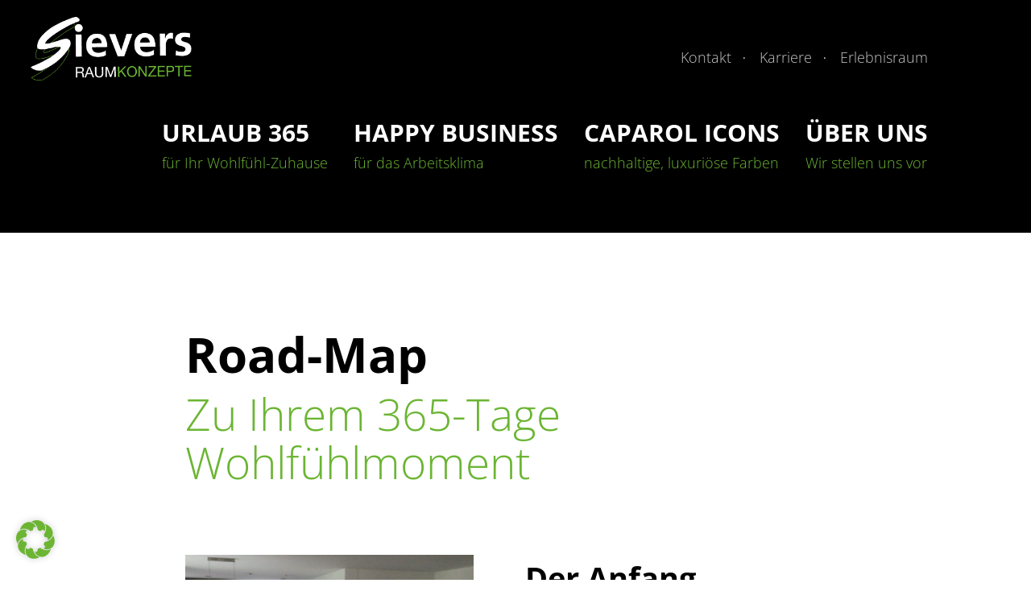

--- FILE ---
content_type: text/css; charset=utf-8
request_url: https://www.maler-sievers.de/wp-content/themes/kraehativ/style.css?ver=aea6bccd7a8f4c2721c873034ab46b46
body_size: 5891
content:
/*======================================
Theme Name: kraehativ
Description: Child-Theme von Krähativ
Version: 1.0
Author: krähativ design gmbh
Author URI: https://www.kraehativ.de/
Template: Divi (4.17.3)
======================================*/

/* FONTS – Start */

@import url("./css/all.min.css"); /* FontAwesome */

/* open-sans-300 - latin */
@font-face {
  font-family: "Open-Sans";
  font-style: normal;
  font-weight: 300;
  src: local(""), url("webfonts/open-sans-v34-latin-300.woff2") format("woff2"),
    /* Chrome 26+, Opera 23+, Firefox 39+ */
      url("webfonts/open-sans-v34-latin-300.woff") format("woff"); /* Chrome 6+, Firefox 3.6+, IE 9+, Safari 5.1+ */
}
/* open-sans-regular - latin */
@font-face {
  font-family: "Open-Sans";
  font-style: normal;
  font-weight: 400;
  src: local(""),
    url("webfonts/open-sans-v34-latin-regular.woff2") format("woff2"),
    /* Chrome 26+, Opera 23+, Firefox 39+ */
      url("webfonts/open-sans-v34-latin-regular.woff") format("woff"); /* Chrome 6+, Firefox 3.6+, IE 9+, Safari 5.1+ */
}
/* open-sans-500 - latin */
@font-face {
  font-family: "Open-Sans";
  font-style: normal;
  font-weight: 500;
  src: local(""), url("webfonts/open-sans-v34-latin-500.woff2") format("woff2"),
    /* Chrome 26+, Opera 23+, Firefox 39+ */
      url("webfonts/open-sans-v34-latin-500.woff") format("woff"); /* Chrome 6+, Firefox 3.6+, IE 9+, Safari 5.1+ */
}
/* open-sans-600 - latin */
@font-face {
  font-family: "Open-Sans";
  font-style: normal;
  font-weight: 600;
  src: local(""), url("webfonts/open-sans-v34-latin-600.woff2") format("woff2"),
    /* Chrome 26+, Opera 23+, Firefox 39+ */
      url("webfonts/open-sans-v34-latin-600.woff") format("woff"); /* Chrome 6+, Firefox 3.6+, IE 9+, Safari 5.1+ */
}
/* open-sans-700 - latin */
@font-face {
  font-family: "Open-Sans";
  font-style: normal;
  font-weight: 700;
  src: local(""), url("webfonts/open-sans-v34-latin-700.woff2") format("woff2"),
    /* Chrome 26+, Opera 23+, Firefox 39+ */
      url("webfonts/open-sans-v34-latin-700.woff") format("woff"); /* Chrome 6+, Firefox 3.6+, IE 9+, Safari 5.1+ */
}

/* FONTS – End */

/* ---------------------------- */

/* BASICS – Start */

:root {
  --hauptfarbe: #6bb533; /* <--- EINFÜGEN:  1. Gestaltungsfarbe  */
  --weiss: #ffffff;
  --schwarz: #000000;
  --grau: #c5c5c5; /* <--- EINFÜGEN:  Grauwert bei Bedarf anpassen  */
  --hellgrau: #ebebeb; /* <--- EINFÜGEN:  Grauwert bei Bedarf anpassen  */

  --headlines: normal normal 700 20px/1.5 Open-Sans; /* <--- EINFÜGEN:  Hauptschriftart für Überschriften ...  */
  --copytext: normal normal 400 16px/1.5 Open-Sans; /* <--- EINFÜGEN:  Schriftart für Copytext ...  */
}

body {
  font: var(--copytext);
  color: var(--schwarz);
}

h1, .h1,
h2, .h2,
h3, .h3,
h4, .h4,
h5, .h5, 
h6, .h6 {
  font: var(--headlines);
}

h1, .h1 {
  color: var(--hauptfarbe);
}

h2, .h2 {
  color: var(--schwarz);
  font-size: 38px;
  font-weight: 700;
  line-height: 45px;
}
h3, .h3 {
  color: var(--hauptfarbe);
  font-size: 28px;
  font-weight: 300;
  line-height: 38px;
}
h4, .h4 {
  color: var(--schwarz);
  font-size: 30px;
  font-weight: 700;
}
h5, .h5 {
  color: var(--hauptfarbe);
  font-size: 20px;
  font-weight: 300;
}
h6, .h6 {
  font-weight: 600;
}
a {
  font: var(--copytext);
}

/* BASICS – End */

/* ---------------------------- */

/* GENERAL STYLES – Start */

li::marker {
  color: var(--hauptfarbe);
}

/* GENERAL STYLES – End */

/* ---------------------------- */

/* MENU / NAV  – Start */

/* MENU / NAV  – End */

/* ---------------------------- */

/* CONTENT – Start */
.pa-inline-buttons .et_pb_button_module_wrapper {
  display: inline-block;
}
/* start Menu */
.et_pb_menu--without-logo .et_pb_menu__menu > nav > ul > li::after,
.et-db #et-boc .et-l .et_pb_menu--without-logo .et_pb_menu__menu > nav > ul > li::after {
  content: "·";
  left: 3px;
  position: absolute;
  line-height: 27px;
}
.et_pb_menu--without-logo .et_pb_menu__menu > nav > ul > li:first-child::after,
.et-db #et-boc .et-l .et_pb_menu--without-logo .et_pb_menu__menu > nav > ul > li:first-child::after {
  content: "";
}
#menu-hauptmenue.et-menu.nav li a::after,
.et-db #et-boc .et-l #menu-hauptmenue.et-menu.nav li a::after {
  content: "";
  font-size: 18px;
  font-family: var(--copytext);
  color: var(--hauptfarbe);
  font-weight: 300;
  margin-top: 15px;
  text-transform: none;
  position: static;
}
#menu-hauptmenue.et-menu.nav li:first-child a::after,
.et-db #et-boc .et-l #menu-hauptmenue.et-menu.nav li:first-child a::after {
  content: "f\00fc r Ihr Wohlf\00fc hl-Zuhause";
}
#menu-hauptmenue.et-menu.nav li:nth-child(2) a::after,
.et-db #et-boc .et-l #menu-hauptmenue.et-menu.nav li:nth-child(2) a::after {
  content: "f\00fc r das Arbeitsklima";
}
#menu-hauptmenue.et-menu.nav li:nth-child(3) a::after,
.et-db #et-boc .et-l #menu-hauptmenue.et-menu.nav li:nth-child(3) a::after {
  content: "nachhaltige, luxuri\00f6se Farben";
}
#menu-hauptmenue.et-menu.nav li:nth-child(4) a::after,
.et-db #et-boc .et-l #menu-hauptmenue.et-menu.nav li:nth-child(4) a::after {
  content: "Wir stellen uns vor";
}
/* .et_pb_menu_1_tb_header.et_pb_menu .et-menu-nav li:first-child a,
.et-db #et-boc .et-l .et_pb_menu_1_tb_header.et_pb_menu .et-menu-nav li:first-child a  {
  padding-left: 23px;
} */
#menu-hauptmenue.et-menu.nav li:nth-child(3) a,
.et-db #et-boc .et-l #menu-hauptmenue.et-menu.nav li:nth-child(3) a {
  padding-right: 20px;
}
.et_pb_menu_1_tb_header.et_pb_menu .et-menu-nav li:last-child a, 
.et-db #et-boc .et-l .et_pb_menu_1_tb_header.et_pb_menu .et-menu-nav li:last-child a {
  padding-right: 0!important;
}

.et_mobile_menu li a:hover,
.nav ul li a:hover,
.et-db #et-boc .et-l .et_mobile_menu li a:hover,
.et-db #et-boc .et-l .nav ul li a:hover {
  background-color: rgba(0, 0, 0, 0);
  opacity: 1;
}
/*Dropdown - Ebene 1*/
#menu-hauptmenue.et-menu.nav li:first-child ul li a::after,
#menu-hauptmenue.et-menu.nav li:nth-child(2) ul li a::after,
#menu-hauptmenue.et-menu.nav li:nth-child(4) ul li a::after,
.et-db #et-boc .et-l #menu-hauptmenue.et-menu.nav li:first-child ul li a::after,
.et-db #et-boc .et-l #menu-hauptmenue.et-menu.nav li:nth-child(2) ul li a::after,
.et-db #et-boc .et-l #menu-hauptmenue.et-menu.nav li:nth-child(4) ul li a::after {
  display: none;
}
#menu-hauptmenue.et-menu.nav li ul li a,
.et-db #et-boc .et-l #menu-hauptmenue.et-menu.nav li ul li a  {
  font-weight: 400;
  font-size: 24px;
  color: #000000;
}
#menu-hauptmenue.et-menu li li a,
.et-db #et-boc .et-l #menu-hauptmenue.et-menu li li a  {
  padding: 0;
  width: auto;
}
#hauptmenu .et_pb_menu .et-menu-nav > ul ul,
.et-db #et-boc .et-l #hauptmenu .et_pb_menu .et-menu-nav > ul ul  {
  padding: 50px 0px 50px 350px;
  display: flex;
  flex-wrap: wrap;
  flex-direction: row;
}
.nav li ul,
.et-db #et-boc .et-l .nav li ul {
  width: 960px;
}
#menu-hauptmenue.et-menu li li,
.et-db #et-boc .et-l #menu-hauptmenue.et-menu li li {
  width: auto;
  min-width: 45%;
}
#menu-hauptmenue.nav li.et_pb_menu_page_id-24 ul.sub-menu,
.et-db #et-boc .et-l #menu-hauptmenue.nav li.et_pb_menu_page_id-24 ul.sub-menu {
  background-image: url(/wp-content/uploads/2023/03/Urlaub365.png);
  background-position: 30px center;
  background-repeat: no-repeat;
  left: 50px;
}
#menu-hauptmenue.nav li.et_pb_menu_page_id-25 ul.sub-menu,
.et-db #et-boc .et-l #menu-hauptmenue.nav li.et_pb_menu_page_id-25 ul.sub-menu {
  background-image: url(/wp-content/uploads/2023/03/Happy-Business.png);
  background-position: 30px center;
  background-repeat: no-repeat;
  left: -300px;
}
#menu-hauptmenue.nav li.et_pb_menu_page_id-26 ul.sub-menu,
.et-db #et-boc .et-l #menu-hauptmenue.nav li.et_pb_menu_page_id-26 ul.sub-menu {
  background-image: url(/wp-content/uploads/2023/03/Ueber-uns.png);
  background-position: 30px center;
  background-repeat: no-repeat;
  right: 5px;
  left: auto;
}
/* #menu-hauptmenue.nav li.et_pb_menu_page_id-24.et-show-dropdown ul.sub-menu,
#menu-hauptmenue.nav li.et_pb_menu_page_id-25.et-show-dropdown ul.sub-menu,
#menu-hauptmenue.nav li.et_pb_menu_page_id-26.et-show-dropdown ul.sub-menu,
.et-db #et-boc .et-l #menu-hauptmenue.nav li.et_pb_menu_page_id-24.et-show-dropdown ul.sub-menu,
.et-db #et-boc .et-l #menu-hauptmenue.nav li.et_pb_menu_page_id-25.et-show-dropdown ul.sub-menu,
.et-db #et-boc .et-l #menu-hauptmenue.nav li.et_pb_menu_page_id-26.et-show-dropdown ul.sub-menu {
  z-index: 99999;
}  */
/*Dropdown - Ebene 2*/
#menu-hauptmenue.nav li ul li ul.sub-menu,
.et-db #et-boc .et-l #menu-hauptmenue.nav li ul li ul.sub-menu {
  background: none !important;
  padding: 0 !important;
  top: 15px;
  border: none;
  width: auto;
  position: relative;
  visibility: visible;
  opacity: 1;
  box-shadow: none;
  left: auto !important;
  right: auto !important;
  transform: none !important;
}
#menu-hauptmenue.nav li ul li ul.sub-menu,
.et-db #et-boc .et-l #menu-hauptmenue.nav li ul li ul.sub-menu {
  flex-direction: column;
}
#menu-hauptmenue.nav li ul li ul.sub-menu li a,
.et-db #et-boc .et-l #menu-hauptmenue.nav li ul li ul.sub-menu li a {
  text-transform: none;
  font-size: 18px;
}
#menu-hauptmenue.nav li ul li ul.sub-menu li,
.et-db #et-boc .et-l #menu-hauptmenue.nav li ul li ul.sub-menu li {
  padding-bottom: 11px;
}
#menu-hauptmenue.nav li ul li ul.sub-menu li::before,
.et-db #et-boc .et-l #menu-hauptmenue.nav li ul li ul.sub-menu li::before {
  content: "\f054";
  font-family: "Font Awesome 6 Pro";
  font-weight: 500;
  font-size: 18px;
  color: var(--hauptfarbe);
  padding-right: 5px;
  vertical-align: middle;
  position: absolute;
  left: 0;
}
.nav ul li ul li a:hover,
.et-db #et-boc .et-l .nav ul li ul li a:hover {
  opacity: 0.7;
}

/* end Menu */

/* start Footer */
.sitelinks ul li {
  padding-left: 10px;
  padding-bottom: 5px;
}
.sitelinks ul {
  padding-left: 10px;
}
.sitelinks ul li::marker {
  content: "\f054";
  font-family: "Font Awesome 6 Pro";
  font-weight: 500;
  font-size: 20px;
  color: var(--hauptfarbe);
  padding-right: 5px;
  vertical-align: middle;
}
.sitelinks a:hover {
  color: #6bb533;
  -webkit-transition: 250ms ease-in-out;
  -moz-transition: 250ms ease-in-out;
  -o-transition: 250ms ease-in-out;
  transition: 250ms ease-in-out;
}
.footer span {
  color: #6bb533;
}
.footer a {
  font-size: 20px;
  -webkit-transition: 250ms ease-in-out;
  -moz-transition: 250ms ease-in-out;
  -o-transition: 250ms ease-in-out;
  transition: 250ms ease-in-out;
}
.footer-nav a {
  color: #c5c5c5;
  font-size: 18px;
  -webkit-transition: 250ms ease-in-out;
  -moz-transition: 250ms ease-in-out;
  -o-transition: 250ms ease-in-out;
  transition: 250ms ease-in-out;
}
.footer-nav a:hover {
  color: #fff;
  -webkit-transition: 250ms ease-in-out;
  -moz-transition: 250ms ease-in-out;
  -o-transition: 250ms ease-in-out;
  transition: 250ms ease-in-out;
}
.et-social-facebook a.icon:before {
  content: "\f09a";
  font-family: "Font Awesome 6 Brands" !important;
}
.et_pb_social_media_follow
  .et_pb_social_media_follow_network_0_tb_footer.et_pb_social_icon
  .icon:before,
.et_pb_social_media_follow
  .et_pb_social_media_follow_network_1_tb_footer.et_pb_social_icon
  .icon:before,
.et_pb_social_media_follow_0_tb_footer li.et_pb_social_icon a.icon:before {
  color: #6bb533;
}
.footer .et_pb_social_media_follow_0_tb_footer li a.icon:before {
  width: 40px;
  text-align: left;
}
/* end Footer */

/* start Post Carousel Kunden & Referenzen*/
.dmach_carousel_container .slick-list {
  margin: 0;
}

.leistungen
  .et_pb_de_mach_carousel_0
  .dmach_carousel_container
  .slick-arrow::before {
  content: "";
  font-family: "Font Awesome 6 Pro" !important;
  font-weight: 300;
  text-shadow: none;
  font-size: 80px;
}
.leistungen
  .et_pb_de_mach_carousel_0
  .dmach_carousel_container
  .slick-next::before,
.kunden
  .et_pb_de_mach_carousel_2
  .dmach_carousel_container
  .slick-next::before {
  content: "\f054" !important;
  right: -82px;
}
.leistungen
  .et_pb_de_mach_carousel_0
  .dmach_carousel_container
  .slick-prev::before,
.kunden
  .et_pb_de_mach_carousel_2
  .dmach_carousel_container
  .slick-prev::before {
  content: "\f053" !important;
  left: -82px;
}

.kunden
  .et_pb_de_mach_carousel_2
  .dmach_carousel_container
  .slick-arrow::before {
  content: "";
  font-family: "Font Awesome 6 Pro" !important;
  font-weight: 300;
  text-shadow: none;
  font-size: 60px;
}
.leistungen .slick-slide {
  cursor: default;
}
/* end Post Carousel*/

/* start Post Carousel Story*/
/* .storys .same-height-cards.et_pb_de_mach_carousel .slick-slide {
  max-height: 535px;
} */
.storys .same-height-cards.et_pb_de_mach_carousel .slick-track,
.slick-dotted.slick-slider {
  margin: 0;
}
.storys .dmach-link-whole-grid-card {
  display: block !important;
}
.storys .slick-slide .et_pb_de_mach_thumbnail img {
  display: block;
  width: 100%;
  /* max-height: 535px; */
  object-fit: cover;
}
.storys .slick-slide .et_pb_de_mach_thumbnail {
  max-height: 556px;
}
.storys .slick-dots {
  position: absolute;
  bottom: 30px;
  width: 110px;
  object-position: right;
  right: 50%;
  padding: 0;
}
.storys .et_overlay {
  display: none;
}
.storys .et_pb_module_inner,
.storys .et_pb_de_mach_thumbnail,
.storys .et_shop_image {
  height: 100%;
}

/* end Post Carousel Story*/

/* Button mehr erfahren */
body #page-container .et_pb_section .pa-inline-buttons .et_pb_button:after,
body #page-container
  .et_pb_section
  .et_pb_de_mach_view_button.arrow
  .et_pb_button:after {
  font-size: 30px !important;
  margin-left: 0 !important;
}
/*Sievers S im Text*/
.sievers-green span {
  padding-left: 43px;
  background-image: url(/wp-content/uploads/2023/08/Logo-S-green.svg);
  background-position: left center;
  background-repeat: no-repeat;
  background-size: contain;
}
.sievers-black span {
  padding-left: 43px;
  background-image: url(/wp-content/uploads/2023/08/Logo-S-black.svg);
  background-position: left center;
  background-repeat: no-repeat;
  background-size: contain;
}

.zuhause:hover, .business:hover {
  filter: brightness(1.2);
  -webkit-transition: 500ms cubic-bezier(0.7, 0, 0.25, 1);
  -moz-transition: 500ms cubic-bezier(0.7, 0, 0.25, 1);
  -o-transition: 500ms cubic-bezier(0.7, 0, 0.25, 1);
  transition: 500ms cubic-bezier(0.7, 0, 0.25, 1);
}
.zuhause, .business {
  -webkit-transition: 500ms cubic-bezier(0.7, 0, 0.25, 1);
  -moz-transition: 500ms cubic-bezier(0.7, 0, 0.25, 1);
  -o-transition: 500ms cubic-bezier(0.7, 0, 0.25, 1);
  transition: 500ms cubic-bezier(0.7, 0, 0.25, 1);
}

.wdcl_image_carousel .slick-dots li button {
  box-shadow: 0px 0px 3px #525252;
}

/*Hochkant-Bild*/
.img-carousel-hoch .wdcl_image_carousel_child_4 .wdcl-image-carousel-item figure img {
  object-fit: contain;
  max-height: 375px;
} 

.et_pb_module.et_pb_de_mach_acf_item.acf-item-image img {
  margin: 0 auto;
}
/* CONTENT – End */

/* RESPONSIVE – Start */
@media only screen and (max-width: 1870px) and (min-width: 981px) { 
  #urlaub-4 .et_pb_column {
    min-width: 376px;
  }
  #urlaub-4 {
    max-width: 800px;
  }
}

@media only screen and (max-width: 1632px) and (min-width: 981px) { 
  .et_pb_menu_1_tb_header.et_pb_menu .et-menu-nav li li a {
    padding-left: 0px!important;
  }
  #menu-hauptmenue.et-menu.nav li a::after {
    font-size: 16px;
  }
  #hauptmenu .et_pb_menu_1_tb_header.et_pb_menu ul li a {
    font-size: 23px;
  }
  #hauptmenu .et_pb_menu_1_tb_header.et_pb_menu .et_pb_menu__logo {
    max-width: 250px;
  }
  #hauptmenu .et_pb_menu_1_tb_header.et_pb_menu .et_pb_menu__logo {
    margin-top: -70px;
  }
  #menu-hauptmenue.nav li.et_pb_menu_page_id-26 ul.sub-menu, 
  .et-db #et-boc .et-l #menu-hauptmenue.nav li.et_pb_menu_page_id-26 ul.sub-menu,
  #menu-hauptmenue.nav li.et_pb_menu_page_id-25 ul.sub-menu, 
  .et-db #et-boc .et-l #menu-hauptmenue.nav li.et_pb_menu_page_id-25 ul.sub-menu,
  #menu-hauptmenue.nav li.et_pb_menu_page_id-24 ul.sub-menu, 
  .et-db #et-boc .et-l #menu-hauptmenue.nav li.et_pb_menu_page_id-24 ul.sub-menu  {
    top: 167px;
  }
  #menu-hauptmenue.nav li.et_pb_menu_page_id-26 ul.sub-menu ul.sub-menu, 
  .et-db #et-boc .et-l #menu-hauptmenue.nav li.et_pb_menu_page_id-26 ul.sub-menu ul.sub-menu,
  #menu-hauptmenue.nav li.et_pb_menu_page_id-25 ul.sub-menu ul.sub-menu, 
  .et-db #et-boc .et-l #menu-hauptmenue.nav li.et_pb_menu_page_id-25 ul.sub-menu ul.sub-menu,
  #menu-hauptmenue.nav li.et_pb_menu_page_id-24 ul.sub-menu ul.sub-menu, 
  .et-db #et-boc .et-l #menu-hauptmenue.nav li.et_pb_menu_page_id-24 ul.sub-menu ul.sub-menu {
    top: 10px;
  }
  

}

@media only screen and (max-width: 1535px) and (min-width: 981px) {
  /*Menü*/
  .et_pb_menu_1_tb_header.et_pb_menu .et-menu-nav li a {
    padding-right: 0px!important;
  }
  .et_pb_menu_1_tb_header.et_pb_menu .et-menu-nav li li a {
    padding-right: 0!important;
    padding-left: 0!important;
}
#hauptmenu .et_pb_menu_1_tb_header.et_pb_menu .et_pb_menu__logo {
  max-width: 200px;
}
#hauptmenu .et_pb_menu_1_tb_header.et_pb_menu .et_pb_menu__logo {
  margin-top: -55px;
}
  #menu-hauptmenue.nav li ul li ul.sub-menu li a,
  #menu-hauptmenue.et-menu.nav li ul li a {
    padding-left: 0 !important;
  }
  #menu-hauptmenue.nav li.et_pb_menu_page_id-25 ul.sub-menu {
    left: 50%;
    transform: translateX(-50%)!important;
  }
  #menu-hauptmenue.nav li.et_pb_menu_page_id-24 ul.sub-menu {
    left: -163px;
  }
  #menu-hauptmenue.nav li.et_pb_menu_page_id-26 ul.sub-menu, .et-db #et-boc .et-l #menu-hauptmenue.nav li.et_pb_menu_page_id-26 ul.sub-menu {
    right: 0;
  }
  #menu-hauptmenue.nav li.et_pb_menu_page_id-25 ul.sub-menu, .et-db #et-boc .et-l #menu-hauptmenue.nav li.et_pb_menu_page_id-25 ul.sub-menu {
    left: 200px;
  }
  #menu-hauptmenue.nav li.et_pb_menu_page_id-24 ul.sub-menu, .et-db #et-boc .et-l #menu-hauptmenue.nav li.et_pb_menu_page_id-24 ul.sub-menu {
    left: 0;
  }

  /*Content*/
  .leistungen
    .et_pb_de_mach_carousel_0
    .dmach_carousel_container
    .slick-next::before,
  .kunden
    .et_pb_de_mach_carousel_2
    .dmach_carousel_container
    .slick-next::before {
    right: -50px;
  }
  .leistungen
    .et_pb_de_mach_carousel_0
    .dmach_carousel_container
    .slick-prev::before,
  .kunden
    .et_pb_de_mach_carousel_2
    .dmach_carousel_container
    .slick-prev::before {
    left: -50px;
  }
  .storys .story-content p {
    font-size: 18px!important;
  }
}
/*Vorher-Nachher Slider*/
.vorher-nacher-slider .et_pb_slide {
  padding: 0;
}
.vorher-nacher-slider .et-pb-controllers a {
  width: 17px;
  height: 17px;
  border-radius: 50%;
  background-color: #fff!important;
  opacity: 1;
}
.vorher-nacher-slider.fassaden .et-pb-controllers a {
  background-color: #ebebeb!important;
}
.vorher-nacher-slider .et-pb-controllers a.et-pb-active-control {
  color: #6BB533!important;
  background-color: #6BB533!important;
}
.vorher-nacher-slider .et-pb-controllers {
  bottom: 70px;
}
.vorher-nacher-slider img {
  height: 430px;
  max-height: 430px!important;
  width: 100%;
  object-fit: cover;
}
.wdcl_image_carousel .slick-dots li button,
.wdcl_image_carousel_0 .slick-dots li.slick-active button {
  height: 17px!important;
  width: 17px!important;
}

body .wdcl-carousel .slick-dots {
  bottom: 20px;
}
body .fassaden .wdcl-carousel .slick-dots {
  bottom: -30px;
}
.fassaden .wdcl_image_carousel_0 .slick-dots li button {
    background: #e2e2e2;
}

.boxes .et_pb_column:hover .et_pb_text:before {
  background-color:#6BB533;
  color: #fff;
  transition: ease all 500ms;
}
/*Fassade*/
.waermedaemmung h4:before {
  content: "\f2c9";
  font-family: "Font Awesome 6 Pro";
  font-weight: 500;
  font-size: 60px;
  color: #6BB533;
  vertical-align: middle;
  text-align: center;
  line-height: 120px;
  height: 120px;
  width: 120px;
  border-radius: 50%;
  background-color: #fff;
  border: 2px solid #6BB533;
  position: absolute;
  left: -150px;
}
.sanierung h4:before {
  content: "\e065";
  font-family: "Font Awesome 6 Pro";
  font-weight: 500;
  font-size: 60px;
  color: #6BB533;
  vertical-align: middle;
  text-align: center;
  line-height: 120px;
  height: 120px;
  width: 120px;
  border-radius: 50%;
  background-color: #fff;
  border: 2px solid #6BB533;
  position: absolute;
  left: -150px;
}
.percent:before {
  content: "";
  width: 80%;
  height: 180px;
  position: absolute;
  display: block;
  left: 50%;
  top: 50%;
  transform: translate(-50%, -50%);
  border-radius: 50%;
}
.wandverkleidung .percent:before {
  width: 180px;
}

.eps .percent:before {
  background: url("/wp-content/uploads/2023/03/EPS.jpg");
  background-size: 170%;
  background-position: center;
}
.andere .percent:before {
  background: url("/wp-content/uploads/2023/03/Hanf.jpg");
  background-size: cover;
}
.wolle .percent:before {
  background: url("/wp-content/uploads/2023/03/Wolle.jpg");
  background-size: 130%;
  background-position: center;
}
.perimeter .percent:before {
  background: url("/wp-content/uploads/2023/08/holzfaser.jpg");
  background-size: cover;
}

/*Boden*/
.vinyl .percent:before {
  background: url("/wp-content/uploads/2023/05/Vinyl.jpg");
  background-size: 170%;
  background-position: center;
}
.parkett .percent:before {
  background: url("/wp-content/uploads/2023/05/Parkett.jpg");
  background-size: cover;
}
.holz .percent:before {
  background: url("/wp-content/uploads/2023/05/Holz.png");
  background-size: 130%;
  background-position: center;
}
.teppich .percent:before {
  background: url("/wp-content/uploads/2023/05/Teppich.jpg");
  background-size: cover;
}

.holzwand .percent:before {
  background: url("/wp-content/uploads/2023/05/Holz.jpg");
  background-size: 130%;
  background-position: center;
}
.steinwand .percent:before {
  background: url("/wp-content/uploads/2023/05/Stein.jpg");
  background-size: cover;
}

/*Urlaub*/
.familien:hover .et_pb_text,
.paare:hover .et_pb_text,
.du:hover .et_pb_text {
  opacity: 0;
  transition: ease all 500ms;
}

.familien .et_pb_text,
.paare .et_pb_text,
.du .et_pb_text {
  transition: ease all 500ms;
}

/*Karriere*/
.karriere-row .et_pb_button_module_wrapper {
  display: inline-block;
}

/*Individuelle Aufzaehlungen*/
.urlaub-li li::marker {
  color: var(--hauptfarbe);
  content: "\e28f";
  font-family: "Font Awesome 6 Pro";
}

.urlaub-li li {
  padding-left: 10px;
  padding-bottom: 8px;
}

.fassade-li li::marker {
  color: var(--hauptfarbe);
  content: "\f55d";
  font-family: "Font Awesome 6 Pro";
  font-weight: 900;
}

.fassade-li li {
  padding-left: 10px;
  padding-bottom: 8px;
}

.trockenbau-li li::marker {
  color: var(--hauptfarbe);
  content: "\e3db";
  font-family: "Font Awesome 6 Pro";
  font-weight: 900;
}

.trockenbau-li li {
  padding-left: 10px;
  padding-bottom: 8px;
}

.karriere-li li {
  padding-left: 10px;
  padding-bottom: 8px;
}

.karriere-li li::marker {
  color: var(--hauptfarbe);
  content: "\f00c";
  font-family: "Font Awesome 6 Pro";
  font-weight: 900;
}
/*Akkordion*/
.et_pb_accordion .et_pb_toggle_open .et_pb_toggle_title:before {
  display: block!important;
  content: "\4b"!important;
  font-weight: 900;
  font-size: 23px;
}
/*Kontaktformular*/
.formular form {
  display: flex;
  flex-wrap: wrap;
  justify-content: space-between;
}
.formular p {
  width: 48%;
  margin-bottom: 30px;
}
.formular label {
  font-size: 18px;
}
.formular input, input.text:focus, input.title:focus, input[type=text]:focus, select:focus, textarea:focus {
  border: 1px solid #fff;
  padding: 0 5px;
  color: #000000;
  font-size: 16px;
  border-bottom: 1px solid #000;
    width: 100%;
}
.submit-btn input {
  color: #000000!important;
  border-width: 1px!important;
  border-color: #000000;
  border-radius: 0px;
  font-size: 16px;
  font-weight: 700!important;
  background-color: RGBA(255,255,255,0);
  padding: 14px 22px;
  transition: ease all 250ms;
}
.submit-btn input:hover {
  background: #6BB533;
  border-color: #6BB533;
  color: #fff!important;
  transition: ease all 250ms;
}
.formular .message, .formular .message p, .formular .message textarea {
  width: 100%;
  border-color: #000;
}
.formular .message label {
  width: 100%;
  display: inline-block;
}
.formular .submit-btn p {
  width: 170px;
  margin-bottom: 0;
}
.formular .message textarea {
  height: 200px;
  font-size: 18px;
}

@media only screen and (max-width: 1330px) {
  /*Basics*/
  h2, .h2 {
    font-size: 30px;
    line-height: 38px;
  }
  h3, .h3 {
    font-size: 22px;
    line-height: 38px;
  }


    /*Content*/
       /*Ausstellung*/
       .slogan-raum p {
        font-size: 40px;
        line-height: 50px;
      }
      .slogan-raum {
        display: flex;
        justify-content: center;
      }
}

@media only screen and (max-width: 1330px) and (min-width: 981px) {
  /*Menue*/
  #hauptmenu,
  .top-menu {
    width: 90%;
  }
    #hauptmenu .et_pb_menu_1_tb_header.et_pb_menu .et_pb_menu__logo {
    margin-left: 0;
  }
  #hauptmenu .et_pb_menu_inner_container {
    flex-direction: column;
  }
  #hauptmenu .et_pb_menu_1_tb_header.et_pb_menu .et_pb_menu__logo {
    margin-top: 0;
  }


 #menu-hauptmenue.nav li.et_pb_menu_page_id-25 ul.sub-menu, .et-db #et-boc .et-l #menu-hauptmenue.nav li.et_pb_menu_page_id-25 ul.sub-menu {
    left: 0px;
  }

    #menu-hauptmenue.nav li.et_pb_menu_page_id-25 ul.sub-menu, .et-db #et-boc .et-l #menu-hauptmenue.nav li.et_pb_menu_page_id-25 ul.sub-menu {
      left: 200px;
    }

  /*Content*/
  #quicklinks h2 {
    font-size: 50px;
    line-height: 50px;
  }
  #quicklinks .et_pb_text_1,
  #quicklinks .et_pb_text_3 {
    font-size: 30px;
    line-height: 30px;
  }


  /*Urlaub*/
  .urlaub .et_pb_text_inner h2 {
    font-size: 31px;
  }
  .urlaub .et_pb_text_inner p {
    font-size: 25px;
  }

  .urlaub .et_pb_text::after {
    width: 140px!important;
  }

  body #page-container .et_pb_section.urlaub .et_pb_button {
    font-size: 14px;
    padding: 8px 15px!important;
  }
  .flex-wrap-row {
    display: flex!important;
    flex-wrap: wrap!important;
  }
  .flex-wrap-row .et_pb_column {
    width: 100%!important;
  }
  .flex-wrap-row .et_pb_column.et_pb_column_1_2.et_pb_column_4 {
    padding-left: 150px;
  }

}

@media only screen and (max-width: 1127px) and (min-width: 981px) {


  .et_pb_menu_1_tb_header.et_pb_menu .et-menu-nav li a {
    padding-right: 0px!important;
    padding-left: 15px!important;
}
  /*Header*/
  .slogan .et_pb_text_0_tb_header h1 {
    font-size: 60px;
    line-height: 75px;
  }
  .slogan .et_pb_text_0_tb_header h2 {
    font-size: 60px;
    line-height: 60px;
  }
  .slogan.et_pb_row_2_tb_header.et_pb_row {
    margin-top: 80px !important;
  }

  /*Content*/
  #quicklinks h2 {
    font-size: 40px;
    line-height: 40px;
  }
  #quicklinks .et_pb_text_0,
  #quicklinks .et_pb_text_2 {
    padding-bottom: 10px !important;
  }
  #quicklinks .et_pb_text_1,
  #quicklinks .et_pb_text_3 {
    font-size: 27px;
    line-height: 27px;
    padding-top: 20px !important;
  }
  #quicklinks .et_pb_text_0:after,
  #quicklinks .et_pb_text_2:after {
    width: 320px;
  }
  .leistungen
    .et_pb_de_mach_carousel_0
    .dmach_carousel_container
    .slick-next::before,
  .kunden
    .et_pb_de_mach_carousel_2
    .dmach_carousel_container
    .slick-next::before {
    right: -35px;
  }
  .leistungen
    .et_pb_de_mach_carousel_0
    .dmach_carousel_container
    .slick-prev::before,
  .kunden
    .et_pb_de_mach_carousel_2
    .dmach_carousel_container
    .slick-prev::before {
    left: -35px;
  }
  .numbers .et_pb_number_counter .percent p {
    font-size: 110px !important;
    line-height: 110px !important;
  }
  .numbers .percent {
    margin-bottom: 20px !important;
    height: 110px !important;
  }
  .numbers h3.title {
    font-size: 20px !important;
    line-height: 30px !important;
  }
  .numbers .et_pb_text_inner h4 {
    font-size: 25px;
  }



}


@media only screen and (max-width: 1040px) and (min-width: 981px) {
  /*Menü*/
  #menu-hauptmenue.nav li ul {
    width: 940px;
  }
  #hauptmenu .et_pb_menu .et-menu-nav > ul ul {
    padding: 50px 20px 50px 300px;
  }
  #menu-hauptmenue.nav li ul.sub-menu {
    background-size: 250px;
  }
  #menu-hauptmenue.nav li.et_pb_menu_page_id-25 ul.sub-menu {
    transform: translateX(-65.2%);
  }
  #menu-hauptmenue.nav li.et_pb_menu_page_id-24 ul.sub-menu {
    left: -265px;
  }
  #menu-hauptmenue.et_pb_row_2_tb_header.et_pb_row {
    margin-top: 35px !important;
  }

  #hauptmenu .et_pb_menu_1_tb_header.et_pb_menu ul li a {
    font-size: 20px;
  }
  #menu-hauptmenue.et-menu.nav li a::after, .et-db #et-boc .et-l #menu-hauptmenue.et-menu.nav li a::after {
    font-size: 16px;
  }
  .et_pb_menu_1_tb_header.et_pb_menu .et-menu-nav li a {
    padding-left: 10px !important;
  }
  .et_pb_menu_0_tb_header.et_pb_menu ul.nav li a {
    font-size: 16px;
  }
  #menu-hauptmenue.nav li.et_pb_menu_page_id-26 ul.sub-menu, .et-db #et-boc .et-l #menu-hauptmenue.nav li.et_pb_menu_page_id-26 ul.sub-menu, #menu-hauptmenue.nav li.et_pb_menu_page_id-25 ul.sub-menu, .et-db #et-boc .et-l #menu-hauptmenue.nav li.et_pb_menu_page_id-25 ul.sub-menu, #menu-hauptmenue.nav li.et_pb_menu_page_id-24 ul.sub-menu, .et-db #et-boc .et-l #menu-hauptmenue.nav li.et_pb_menu_page_id-24 ul.sub-menu {
    top: 160px;
}
      /*Dropdown Menue*/
      #hauptmenu .et_pb_menu .et-menu-nav > ul ul, .et-db #et-boc .et-l #hauptmenu .et_pb_menu .et-menu-nav > ul ul {
        padding: 50px 20px 50px 260px;
      }
      #menu-hauptmenue.nav li ul.sub-menu {
        background-size: 200px;
      }
      .nav li ul, .et-db #et-boc .et-l .nav li ul {
        width: 890px;
      }
      /* #menu-hauptmenue.nav li.et_pb_menu_page_id-24 ul.sub-menu, .et-db #et-boc .et-l #menu-hauptmenue.nav li.et_pb_menu_page_id-24 ul.sub-menu {
        left: -325px;
      } */
  /*Header*/
  .slogan .et_pb_text_0_tb_header h1 {
    font-size: 60px;
    line-height: 75px;
  }
  .slogan .et_pb_text_0_tb_header h2 {
    font-size: 60px;
    line-height: 60px;
  }
  .slogan .et_pb_row_2_tb_header.et_pb_row {
    margin-top: 45px !important;
  }
  /*Footer*/
  .footer-01 {
    width: 85%;
  }






}
@media only screen and (max-width: 980px) {
  .et_pb_menu_2_tb_header.et_pb_menu ul li li a {
    font-size: 16px!important;
    font-weight: 500!important;
    text-transform: none;
    color: #000000!important;
}
.et_pb_menu_2_tb_header.et_pb_menu ul li a {
  font-size: 20px!important;
}
.et_mobile_menu li li {
  padding-left: 0;
}
.et_pb_menu_2_tb_header.et_pb_menu ul li li a:hover {
  color: var(--hauptfarbe)!important;
}
  /*Basics*/
  h2, .h2,
  .et_pb_text_inner h2 {
    font-size: 24px!important;
    line-height: 30px!important;
  }
  .et_pb_text_inner h3 {
    font-size: 22px!important;
    line-height: 25px!important;
  }
  .et_pb_text_inner h4 {
    font-size: 20px!important;
  }
  .et_pb_module.et_pb_accordion h5.et_pb_toggle_title {
    font-size: 18px!important;
  }
  
  /*Menü*/
  .top-menu .et_pb_menu .et_pb_menu__menu {
    display: block;
  }
  .top-menu .et_mobile_nav_menu {
    display: none;
  }
  #hauptmenu .et_pb_menu_1_tb_header.et_pb_menu .et_pb_menu__logo {
    margin-left: 0;
    margin-top: 0;
    width: 230px;
  }
  .et_mobile_menu li a {
    padding: 13px 20px;
  }
  .et_pb_menu .et_mobile_menu {
    top: 63px;
    padding: 0px;
  }
  .et_mobile_menu {
    border-top: 3px solid #6bb533;
  }
  .et_mobile_menu li:last-child a {
    border-bottom: none;
  }
  #hauptmenu .et_pb_menu_1_tb_header.et_pb_menu ul li a {
    font-size: 20px;
    color: var(--hauptfarbe) !important;
    background: transparent;
  }
  #hauptmenu .et_pb_menu_1_tb_header.et_pb_menu ul li ul li a {
    text-transform: none;
    font-size: 18px;
    color: #000000 !important;
  }
  #hauptmenu .et_pb_menu_1_tb_header.et_pb_menu ul li ul li ul li a {
    font-size: 16px;
    font-weight: 400;
    padding: 7px;
  }
  /*Footer*/
  .footer-01 .et_pb_column,
  .footer-nav .et_pb_column {
    margin-bottom: 10px;
  }
  .footer a {
    font-size: 16px;
  }

  /*Content*/
  .leistungen
    .et_pb_de_mach_carousel_0
    .dmach_carousel_container
    .slick-next::before,
  .kunden
    .et_pb_de_mach_carousel_2
    .dmach_carousel_container
    .slick-next::before {
    right: -10px;
    font-size: 60px;
  }
  .leistungen
    .et_pb_de_mach_carousel_0
    .dmach_carousel_container
    .slick-prev::before,
  .kunden
    .et_pb_de_mach_carousel_2
    .dmach_carousel_container
    .slick-prev::before {
    left: -10px;
    font-size: 60px;
  }
  #quicklinks h2 {
    font-size: 40px;
    line-height: 40px;
  }
  #quicklinks .et_pb_text_0,
  #quicklinks .et_pb_text_2 {
    padding-bottom: 10px !important;
  }
  #quicklinks .et_pb_text_1,
  #quicklinks .et_pb_text_3 {
    font-size: 27px;
    line-height: 27px;
    padding-top: 20px !important;
  }
  #quicklinks .et_pb_text_0:after,
  #quicklinks .et_pb_text_2:after {
    width: 320px;
  }
  /* .storys .same-height-cards.et_pb_de_mach_carousel .slick-slide {
    max-height: 80vh !important;
  } */
  .storys .same-height-cards.et_pb_de_mach_carousel .slick-slide .et_pb_column {
    height: auto;
  }
  .storys .slick-dots {
    width: 100%;
    right: auto;
  }
  .storys .slick-slide .et_pb_de_mach_thumbnail img {
    max-height: 400px;
  }
  .et_pb_text_5.sievers-black {
    margin-top: 70px !important;
  }
  .sievers-black span {
    padding-left: 30px;
}
      /*Urlaub*/
      .urlaub .et_pb_text_inner h2 {
        font-size: 31px;
      }
      .urlaub .et_pb_text_inner p {
        font-size: 25px;
      }
      .urlaub .et_pb_text_6:after, .urlaub .et_pb_text_8:after, .urlaub .et_pb_text_10:after, .urlaub .et_pb_text_12:after {
        width: 140px;
      }
      body #page-container .et_pb_section.urlaub .et_pb_button {
        font-size: 14px;
        padding: 8px 15px!important;
      }

      /*Icons*/
      .row-icons .et_pb_column {
        margin-bottom: 190px!important;
      }
      .row-icons .et_pb_column:last-child {
        margin-bottom: 0px!important;
      }
      /* .row-icons.et_pb_row_1-2_1-4_1-4 .et_pb_column:nth-last-child(-n+2), .row-icons.et_pb_row_1-4_1-4 .et_pb_column:nth-last-child(-n+2), .row-icons.et_pb_row_4col .et_pb_column:nth-last-child(-n+2) {
        margin-bottom: 0!important;
      } */
      
      /*Boxes*/
      .boxes .et_pb_column {
        margin-bottom: 110px;
    }

    .urlaub .et_pb_text::after {
      width: 140px!important;
    }
    .et_pb_row.farben-row {
      padding-top: 30px!important;
    }
    .farben-row .et_pb_column {
      padding-top: 150px;
    }
}




@media only screen and (max-width: 767px) {
  /*Menü*/
  #hauptmenu .et_pb_menu_1_tb_header.et_pb_menu .et_pb_menu__logo {
    width: 190px;
  }
  .et_mobile_menu li a {
    padding: 10px 5%;
  }
  .et_pb_menu .et_mobile_menu {
    top: 104px;
}
.et_pb_menu .et_mobile_menu {
  top: 70px;
}
  /*Content*/
  .leistungen
    .et_pb_de_mach_carousel_0
    .dmach_carousel_container
    .slick-next::before,
  .kunden
    .et_pb_de_mach_carousel_2
    .dmach_carousel_container
    .slick-next::before {
    right: 20px;
    font-size: 30px;
  }
  .leistungen
    .et_pb_de_mach_carousel_0
    .dmach_carousel_container
    .slick-prev::before,
  .kunden
    .et_pb_de_mach_carousel_2
    .dmach_carousel_container
    .slick-prev::before {
    left: 20px;
    font-size: 30px;
  }
  #quicklinks h2 {
    font-size: 35px;
    line-height: 35px;
  }
  #quicklinks .et_pb_text_1,
  #quicklinks .et_pb_text_3 {
    font-size: 22px;
    padding-top: 15px !important;
  }
  .sievers-black span,
  .sievers-green span {
    padding-left: 27px;
    background-size: 30px;
  }
  .numbers .et_pb_column {
    width: 40% !important;
  }

    /*Urlaub*/
    .urlaub .et_pb_column {
      height: 330px;
    }

    /*Malerarbeiten*/
    .row-vorher-nachher .et_pb_gallery_0.et_pb_gallery .et_pb_gallery_item {
      width: 47.2%!important;
      margin-bottom: 60px!important;
    }
    .row-vorher-nachher .et_pb_column .et_pb_grid_item .first_in_row, .row-vorher-nachher .et_pb_column .et_pb_grid_item:nth-child(odd) {
      margin-right: 5.5%;
    }
    .vorher-nacher-slider img {
      height: 300px;
    }
    body .fassaden .wdcl-carousel .slick-dots {
      bottom: -80px;
  }

  .formular label {
    font-size: 16px;
  }
}


@media only screen and (max-width: 479px) {

  .et_pb_row_1-2_1-4_1-4 .et_pb_column:last-child, .et_pb_row_1-4_1-4 .et_pb_column:last-child, .et_pb_row_4col .et_pb_column:last-child {
    margin-bottom: 0!important;
  }
  /* .et_pb_row_1-2_1-4_1-4 .et_pb_column:nth-last-child(2), .et_pb_row_1-4_1-4 .et_pb_column:nth-last-child(2), .et_pb_row_4col .et_pb_column:nth-last-child(2) {
    margin-bottom: 190px!important;
  } */
  .urlaub .et_pb_row_1-2_1-4_1-4 .et_pb_column:nth-last-child(2), .urlaub .et_pb_row_1-4_1-4 .et_pb_column:nth-last-child(2), .urlaub .et_pb_row_4col .et_pb_column:nth-last-child(2),
  .urlaub .et_pb_column {
    margin-bottom: 0px!important;
}
#urlaub-2 .et_pb_column, #urlaub-3 .et_pb_column {
  margin-bottom: 20px!important;
}
  .historie p {
    font-size: 14px;
    line-height: 20px;
}

/*Raum-Konzept Schritte*/
.row-steps .et_pb_column.et_pb_column_1_4.et_pb_column_4 {
  margin-bottom: 170px;
}

#historie-row .et_pb_blurb_description {
  font-size: 14px;
  line-height: 20px;
  -ms-hyphens: auto; /* ab IE10 */
  -moz-hyphens: auto; /* seit Firefox 6 */
  -webkit-hyphens: auto; /* seit Safari 5.1 (OS X), Safari 4.1 (iOS) */
  hyphens: auto;
}

}


/* RESPONSIVE – End */


--- FILE ---
content_type: text/css; charset=utf-8
request_url: https://www.maler-sievers.de/wp-content/et-cache/581/et-core-unified-cpt-tb-927-tb-135-deferred-581.min.css?ver=1768415754
body_size: 1181
content:
.et-db #et-boc .et-l div.et_pb_section.et_pb_section_0_tb_footer{background-size:initial;background-position:right 0px center;background-image:url(https://www.maler-sievers.de/wp-content/uploads/2023/08/Panther_Sievers_Footer.png)!important}.et-db #et-boc .et-l .et_pb_section_0_tb_footer{border-top-width:5px;border-top-color:#6BB533}.et-db #et-boc .et-l .et_pb_section_0_tb_footer.et_pb_section{padding-top:35px;padding-bottom:0px;background-color:#000000!important}.et-db #et-boc .et-l .et_pb_row_0_tb_footer.et_pb_row{padding-bottom:25px!important;padding-bottom:25px}.et-db #et-boc .et-l .et_pb_row_0_tb_footer,body.et-db #page-container .et-db #et-boc .et-l #et-boc .et-l .et_pb_row_0_tb_footer.et_pb_row,body.et_pb_pagebuilder_layout.single.et-db #page-container #et-boc .et-l #et-boc .et-l .et_pb_row_0_tb_footer.et_pb_row,body.et_pb_pagebuilder_layout.single.et_full_width_page.et-db #page-container #et-boc .et-l .et_pb_row_0_tb_footer.et_pb_row{max-width:100%}.et-db #et-boc .et-l .et_pb_image_0_tb_footer{margin-bottom:30px!important;max-width:212px;text-align:left;margin-left:0}.et-db #et-boc .et-l .et_pb_text_0_tb_footer.et_pb_text,.et-db #et-boc .et-l .et_pb_text_1_tb_footer.et_pb_text,.et-db #et-boc .et-l .et_pb_text_2_tb_footer.et_pb_text,.et-db #et-boc .et-l .et_pb_text_3_tb_footer.et_pb_text,.et-db #et-boc .et-l .et_pb_text_3_tb_footer.et_pb_text a,.et-db #et-boc .et-l .et_pb_text_4_tb_footer.et_pb_text,.et-db #et-boc .et-l .et_pb_text_5_tb_footer.et_pb_text,.et-db #et-boc .et-l .et_pb_text_5_tb_footer.et_pb_text a,.et-db #et-boc .et-l .et_pb_text_7_tb_footer.et_pb_text a,.et-db #et-boc .et-l .et_pb_text_8_tb_footer.et_pb_text a{color:#FFFFFF!important}.et-db #et-boc .et-l .et_pb_text_0_tb_footer{line-height:34px;font-size:20px;line-height:34px;margin-bottom:20px!important}.et-db #et-boc .et-l .et_pb_text_0_tb_footer.et_pb_text a,.et-db #et-boc .et-l .et_pb_text_1_tb_footer.et_pb_text a,.et-db #et-boc .et-l .et_pb_text_2_tb_footer.et_pb_text a,.et-db #et-boc .et-l .et_pb_text_4_tb_footer.et_pb_text a,.et-db #et-boc .et-l .et_pb_text_6_tb_footer.et_pb_text a{color:#000000!important}.et-db #et-boc .et-l .et_pb_text_0_tb_footer h6{font-size:24px}body.et-db #page-container #et-boc .et-l .et_pb_section .et_pb_social_media_follow li.et_pb_social_media_follow_network_0_tb_footer .follow_button:before,body.et-db #page-container #et-boc .et-l .et_pb_section .et_pb_social_media_follow li.et_pb_social_media_follow_network_0_tb_footer .follow_button:after{display:none!important}.et-db #et-boc .et-l .et_pb_social_media_follow .et_pb_social_media_follow_network_0_tb_footer.et_pb_social_icon .icon:before,.et-db #et-boc .et-l .et_pb_social_media_follow_0_tb_footer li.et_pb_social_icon a.icon:before{color:#6BB533}.et-db #et-boc .et-l ul.et_pb_social_media_follow_0_tb_footer{padding-right:0px!important;padding-left:0px!important}.et-db #et-boc .et-l .et_pb_social_media_follow_0_tb_footer li a.icon:before{font-size:30px;line-height:60px;height:60px;width:60px}.et-db #et-boc .et-l .et_pb_social_media_follow_0_tb_footer li a.icon{height:60px;width:60px}.et-db #et-boc .et-l .et_pb_text_1_tb_footer,.et-db #et-boc .et-l .et_pb_text_4_tb_footer{font-weight:600;font-size:24px;padding-bottom:0px!important;margin-bottom:10px!important}.et-db #et-boc .et-l .et_pb_text_1_tb_footer h1{font-weight:600}.et-db #et-boc .et-l .et_pb_text_2_tb_footer{line-height:34px;font-size:20px;line-height:34px;margin-bottom:35px!important}.et-db #et-boc .et-l .et_pb_text_3_tb_footer{line-height:34px;font-size:20px;line-height:34px;font-size:20px}.et-db #et-boc .et-l .et_pb_text_5_tb_footer{line-height:34px;font-size:20px;line-height:34px}.et-db #et-boc .et-l .et_pb_row_1_tb_footer{border-top-width:1px;border-color:#C5C5C5}.et-db #et-boc .et-l .et_pb_row_1_tb_footer,body.et-db #page-container .et-db #et-boc .et-l #et-boc .et-l .et_pb_row_1_tb_footer.et_pb_row,body.et_pb_pagebuilder_layout.single.et-db #page-container #et-boc .et-l #et-boc .et-l .et_pb_row_1_tb_footer.et_pb_row,body.et_pb_pagebuilder_layout.single.et_full_width_page.et-db #page-container #et-boc .et-l .et_pb_row_1_tb_footer.et_pb_row{width:90%;max-width:100%}.et-db #et-boc .et-l .et_pb_text_6_tb_footer.et_pb_text,.et-db #et-boc .et-l .et_pb_text_7_tb_footer.et_pb_text,.et-db #et-boc .et-l .et_pb_text_8_tb_footer.et_pb_text{color:#C5C5C5!important}.et-db #et-boc .et-l .et_pb_text_6_tb_footer,.et-db #et-boc .et-l .et_pb_text_7_tb_footer,.et-db #et-boc .et-l .et_pb_text_8_tb_footer{font-size:18px}.et-db #et-boc .et-l .et_pb_text_7_tb_footer:after{content:"";height:2px;width:0;background-color:#6bb355;position:absolute;left:50%;transform:translate(-50%,0);top:25px;-webkit-transition:all 500ms ease-in-out;-moz-transition:all 500ms ease-in-out;-ms-transition:all 500ms ease-in-out;-o-transition:all 500ms ease-in-out;transition:all 500ms ease-in-out}.et-db #et-boc .et-l .et_pb_text_7_tb_footer:hover:after{content:"";height:2px;width:155px;background-color:#6bb355;position:absolute;left:50%;transform:translate(-50%,0);top:25px;-webkit-transition:all 500ms ease-in-out;-moz-transition:all 500ms ease-in-out;-ms-transition:all 500ms ease-in-out;-o-transition:all 500ms ease-in-out;transition:all 500ms ease-in-out}.et-db #et-boc .et-l .et_pb_social_media_follow li.et_pb_social_media_follow_network_0_tb_footer a{padding-top:0px;padding-right:0px;padding-bottom:0px;padding-left:0px;width:auto;height:auto}@media only screen and (min-width:981px){.et-db #et-boc .et-l .et_pb_column_1_tb_footer,.et-db #et-boc .et-l .et_pb_column_2_tb_footer{margin-top:51px}}@media only screen and (max-width:980px){.et-db #et-boc .et-l .et_pb_section_0_tb_footer{border-top-width:5px;border-top-color:#6BB533}.et-db #et-boc .et-l .et_pb_section_0_tb_footer.et_pb_section{padding-top:15px}.et-db #et-boc .et-l .et_pb_image_0_tb_footer{margin-top:0px!important;margin-right:0px!important;margin-bottom:20px!important;margin-left:0px!important}.et-db #et-boc .et-l .et_pb_image_0_tb_footer .et_pb_image_wrap img{width:auto}.et-db #et-boc .et-l .et_pb_text_0_tb_footer,.et-db #et-boc .et-l .et_pb_text_3_tb_footer{font-size:16px;line-height:30px}.et-db #et-boc .et-l .et_pb_text_0_tb_footer h6{font-size:20px;line-height:25px}.et-db #et-boc .et-l .et_pb_text_1_tb_footer,.et-db #et-boc .et-l .et_pb_text_4_tb_footer{font-size:20px}.et-db #et-boc .et-l .et_pb_text_2_tb_footer{font-size:16px;line-height:30px;margin-bottom:35px!important}.et-db #et-boc .et-l .et_pb_row_1_tb_footer{border-top-width:1px;border-top-color:#C5C5C5}.et-db #et-boc .et-l .et_pb_row_1_tb_footer.et_pb_row{padding-top:20px!important;padding-bottom:20px!important;padding-top:20px!important;padding-bottom:20px!important}.et-db #et-boc .et-l .et_pb_text_6_tb_footer{font-size:16px}}@media only screen and (min-width:768px) and (max-width:980px){.et-db #et-boc .et-l .et_pb_column_0_tb_footer{display:flex;justify-content:space-between;flex-direction:row}.et-db #et-boc .et-l .et_pb_column_1_tb_footer,.et-db #et-boc .et-l .et_pb_column_2_tb_footer{width:50%}}@media only screen and (max-width:767px){.et-db #et-boc .et-l .et_pb_section_0_tb_footer{border-top-width:5px;border-top-color:#6BB533}.et-db #et-boc .et-l .et_pb_section_0_tb_footer.et_pb_section{padding-top:15px}.et-db #et-boc .et-l .et_pb_column_0_tb_footer{display:block}.et-db #et-boc .et-l .et_pb_image_0_tb_footer{margin-top:0px!important;margin-right:0px!important;margin-bottom:20px!important;margin-left:0px!important}.et-db #et-boc .et-l .et_pb_image_0_tb_footer .et_pb_image_wrap img{width:auto}.et-db #et-boc .et-l .et_pb_text_0_tb_footer{font-size:16px;line-height:30px}.et-db #et-boc .et-l .et_pb_text_0_tb_footer h6{font-size:22px;line-height:25px}.et-db #et-boc .et-l .et_pb_column_1_tb_footer,.et-db #et-boc .et-l .et_pb_column_2_tb_footer{width:100%}.et-db #et-boc .et-l .et_pb_text_1_tb_footer,.et-db #et-boc .et-l .et_pb_text_4_tb_footer{font-size:22px}.et-db #et-boc .et-l .et_pb_text_2_tb_footer{font-size:16px;line-height:30px;margin-bottom:0px!important}.et-db #et-boc .et-l .et_pb_text_3_tb_footer{font-size:16px;line-height:30px;margin-bottom:15px!important}.et-db #et-boc .et-l .et_pb_row_1_tb_footer{border-top-width:1px;border-top-color:#C5C5C5}.et-db #et-boc .et-l .et_pb_row_1_tb_footer.et_pb_row{padding-top:20px!important;padding-bottom:20px!important;padding-top:20px!important;padding-bottom:20px!important}.et-db #et-boc .et-l .et_pb_text_6_tb_footer{font-size:16px}}.et-db #et-boc .et-l .et_pb_section_2.et_pb_section{padding-top:60px;padding-bottom:60px;margin-top:0px}.et-db #et-boc .et-l .et_pb_row_6.et_pb_row{padding-top:30px!important;margin-top:0px!important;padding-top:30px}.et-db #et-boc .et-l .et_pb_row_6,body.et-db #page-container .et-db #et-boc .et-l #et-boc .et-l .et_pb_row_6.et_pb_row,body.et_pb_pagebuilder_layout.single.et-db #page-container #et-boc .et-l #et-boc .et-l .et_pb_row_6.et_pb_row,body.et_pb_pagebuilder_layout.single.et_full_width_page.et-db #page-container #et-boc .et-l .et_pb_row_6.et_pb_row{max-width:80%}.et-db #et-boc .et-l .et_pb_row_6{display:flex;align-content:center;flex-wrap:wrap}.et-db #et-boc .et-l .et_pb_column_7{justify-content:center;display:flex;flex-direction:column;align-content:flex-start;flex-wrap:wrap}.et-db #et-boc .et-l .et_pb_text_9.et_pb_text,.et-db #et-boc .et-l .et_pb_text_9.et_pb_text a{color:#000000!important}.et-db #et-boc .et-l .et_pb_text_9{line-height:30px;font-size:18px;line-height:30px;max-width:680px}.et-db #et-boc .et-l .et_pb_text_9 h4{font-size:38px;color:#000000!important}.et-db #et-boc .et-l .et_pb_image_1{width:90%;object-fit:cover;text-align:left;margin-left:0}.et-db #et-boc .et-l .et_pb_column_8{background-color:RGBA(255,255,255,0);padding-top:30px;padding-right:30px;padding-bottom:30px;padding-left:30px;display:flex;flex-wrap:wrap;flex-direction:column;justify-content:center}@media only screen and (max-width:980px){.et-db #et-boc .et-l .et_pb_image_1 .et_pb_image_wrap img{width:auto}}@media only screen and (max-width:767px){.et-db #et-boc .et-l .et_pb_image_1 .et_pb_image_wrap img{width:auto}}